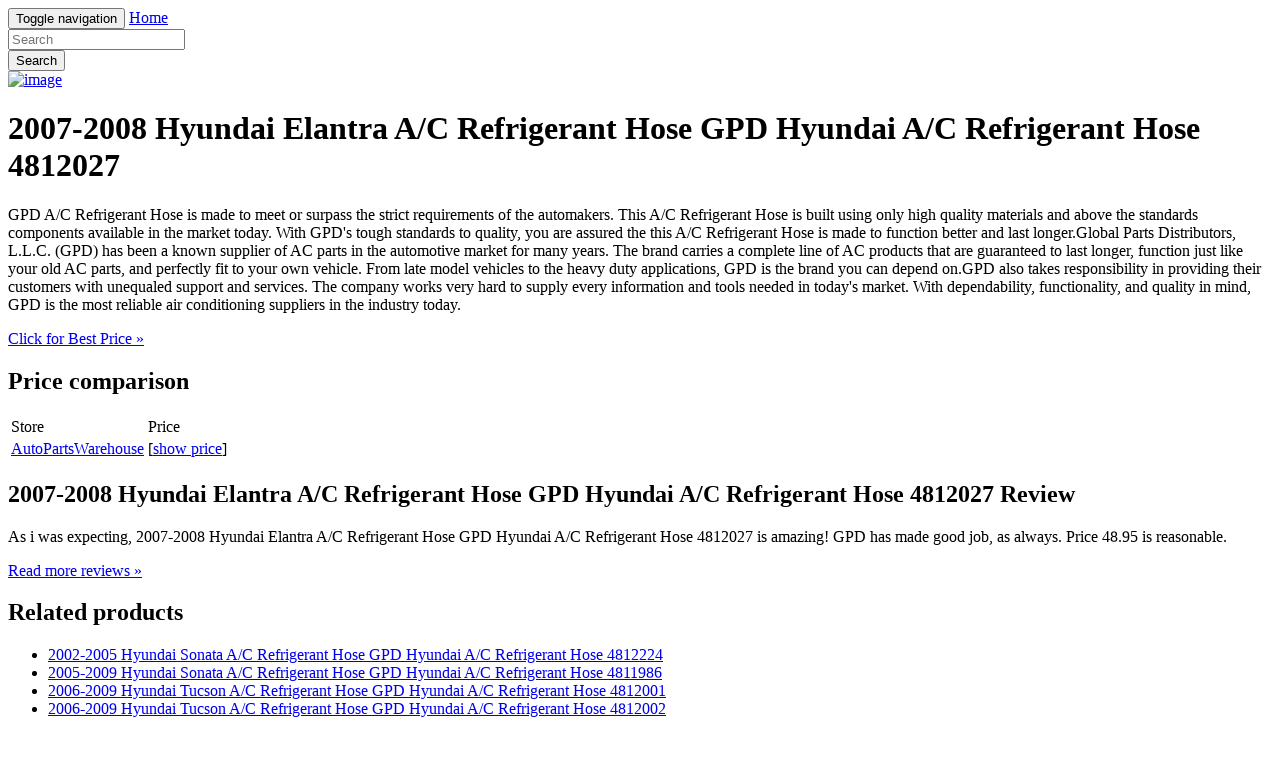

--- FILE ---
content_type: text/html; charset=utf-8
request_url: https://shopping305.netlify.app/2007-2008-hyundai-elantra-a-c-refrigerant-hose-gpd-d2fd84ad4891487b92fbafc32af83308.html
body_size: 2464
content:
<!DOCTYPE html><html lang="en"><head> <meta charset="utf-8"> <link rel="canonical" href="http://shopping305.netlify.com/2007-2008-hyundai-elantra-a-c-refrigerant-hose-gpd-d2fd84ad4891487b92fbafc32af83308.html"> <meta http-equiv="X-UA-Compatible" content="IE=edge"> <meta name="viewport" content="width=device-width, initial-scale=1"> <meta name="description" content=""> <meta name="author" content=""> <link rel="shortcut icon" href="favicon.png"> <title>I LOVE IT 2007-2008 Hyundai Elantra A/C Refrigerant Hose GPD Hyundai A/C Refrigerant Hose 4812027</title> <link href="http://shopping305.netlify.com/css/bootstrap.min.css" rel="stylesheet"> <link href="http://shopping305.netlify.com/css/custom.css" rel="stylesheet">  </head> <body> <div class="navbar navbar-inverse navbar-fixed-top" role="navigation"> <div class="container"> <!--
 Brand and toggle get grouped for better mobile display --> <div class="navbar-header"> <button type="button" class="navbar-toggle" data-toggle="collapse" data-target="#bs-example-navbar-collapse-1"> <span class="sr-only">Toggle navigation</span> <span class="icon-bar"></span> <span class="icon-bar"></span> <span class="icon-bar"></span> </button> <a class="navbar-brand" href="http://shopping305.netlify.com/">Home</a> </div> <!--
 Collect the nav links, forms, and other content for toggling --> <div class="collapse navbar-collapse" id="bs-example-navbar-collapse-1"> <form class="navbar-form navbar-left main-search" role="search" action="http://prosperent.com/store/product/218663-278-0?sid=searchBar-BootStrapSeen"> <div class="form-group"> <input type="text" name="k" class="form-control" placeholder="Search"> </div> <button type="submit" class="btn btn-default">Search</button> </form> </div><!--
 /.navbar-collapse --> </div><!--
 /.container-fluid --> </div> <!--
 Main jumbotron for a primary marketing message or call to action --> <div class="jumbotron"> <div class="container"> <div class="row"> <div class="col-md-4"> <a href="#view" data-cc="US" data-id="d2fd84ad4891487b92fbafc32af83308" data-sid="BootStrapSeen2ViewImg" data-name="2007-2008 Hyundai Elantra A/C Refrigerant Hose GPD Hyundai A/C Refrigerant Hose 4812027" onclick="return linkHelper.setLink(this)" rel="nofollow" class="goLink mainImg"> <img src="http://images.prosperentcdn.com/images/250x250/img.ptimg.com/is/image/Autos/gpd4812027_is%3F%24PT_100%24" alt="image"> </a> </div> <div class="col-md-8"> <h1>2007-2008 Hyundai Elantra A/C Refrigerant Hose GPD Hyundai A/C Refrigerant Hose 4812027</h1> <p>GPD A/C Refrigerant Hose is made to meet or surpass the strict requirements of the automakers. This A/C Refrigerant Hose is built using only high quality materials and above the standards components available in the market today. With GPD's tough standards to quality, you are assured the this A/C Refrigerant Hose is made to function better and last longer.Global Parts Distributors, L.L.C. (GPD) has been a known supplier of AC parts in the automotive market for many years. The brand carries a complete line of AC products that are guaranteed to last longer, function just like your old AC parts, and perfectly fit to your own vehicle. From late model vehicles to the heavy duty applications, GPD is the brand you can depend on.GPD also takes responsibility in providing their customers with unequaled support and services. The company works very hard to supply every information and tools needed in today's market. With dependability, functionality, and quality in mind, GPD is the most reliable air conditioning suppliers in the industry today.</p> <p class="actionBtn"><a href="#best-price" data-cc="US" data-id="d2fd84ad4891487b92fbafc32af83308" data-sid="BootStrapSeen2BestPriceBtn" data-name="2007-2008 Hyundai Elantra A/C Refrigerant Hose GPD Hyundai A/C Refrigerant Hose 4812027" onclick="return linkHelper.setLink(this)" rel="nofollow" class="goLink btn btn-primary btn-lg" role="button">Click for Best Price »</a></p> </div> </div> </div> </div> <div class="container"> <!--
 Example row of columns --> <div class="row"> <div class="col-md-6"> <h2>Price comparison</h2> <table class="table"> <thead> <tr> <td>Store</td> <td>Price</td> </tr> </thead> <tbody> <tr> <td><a href="#go-to-store" data-cc="US" data-id="d2fd84ad4891487b92fbafc32af83308" data-sid="BootStrapSeen2ComparisonMerchant" data-name="2007-2008 Hyundai Elantra A/C Refrigerant Hose GPD Hyundai A/C Refrigerant Hose 4812027" onclick="return linkHelper.setLink(this)" rel="nofollow" class="goLink">AutoPartsWarehouse</a></td> <td>[<a href="#show-price" data-cc="US" data-id="d2fd84ad4891487b92fbafc32af83308" data-sid="BootStrapSeen2ComparisonShowPrice" data-name="2007-2008 Hyundai Elantra A/C Refrigerant Hose GPD Hyundai A/C Refrigerant Hose 4812027" onclick="return linkHelper.setLink(this)" rel="nofollow" class="goLink">show price</a>]</td> </tr> </tbody> </table> <h2>2007-2008 Hyundai Elantra A/C Refrigerant Hose GPD Hyundai A/C Refrigerant Hose 4812027 Review</h2> <p>As i was expecting, 2007-2008 Hyundai Elantra A/C Refrigerant Hose GPD Hyundai A/C Refrigerant Hose 4812027 is amazing! GPD has made good job, as always. Price 48.95 is reasonable.</p> <p><a class="btn btn-default" href="#read-more" data-cc="US" data-id="d2fd84ad4891487b92fbafc32af83308" data-sid="BootStrapSeen2ReadMore" data-name="2007-2008 Hyundai Elantra A/C Refrigerant Hose GPD Hyundai A/C Refrigerant Hose 4812027" onclick="return linkHelper.setLink(this)" rel="nofollow" role="button">Read more reviews »</a></p> </div> <div class="col-md-6 relatedProducts"> <h2>Related products</h2> <ul> <li><a href="http://www.25off-now.xyz/2002-2005-hyundai-sonata-a-c-refrigerant-hose-gpd-b5d6df4656a6c43a5467c2df6cfc44d1.html" title="2002-2005 Hyundai Sonata A/C Refrigerant Hose GPD Hyundai A/C Refrigerant Hose 4812224">2002-2005 Hyundai Sonata A/C Refrigerant Hose GPD Hyundai A/C Refrigerant Hose 4812224</a></li> <li><a href="http://www.50off-now.xyz/2005-2009-hyundai-sonata-a-c-refrigerant-hose-gpd-187bcdff10ac84ecd74296bb405ecc56.html" title="2005-2009 Hyundai Sonata A/C Refrigerant Hose GPD Hyundai A/C Refrigerant Hose 4811986">2005-2009 Hyundai Sonata A/C Refrigerant Hose GPD Hyundai A/C Refrigerant Hose 4811986</a></li> <li><a href="http://www.shoes30off.xyz/2006-2009-hyundai-tucson-a-c-refrigerant-hose-gpd-050f0022c4a55999b3c52fcd460e5101.html" title="2006-2009 Hyundai Tucson A/C Refrigerant Hose GPD Hyundai A/C Refrigerant Hose 4812001">2006-2009 Hyundai Tucson A/C Refrigerant Hose GPD Hyundai A/C Refrigerant Hose 4812001</a></li> <li><a href="http://www.60offnow.xyz/2006-2009-hyundai-tucson-a-c-refrigerant-hose-gpd-7c282706ca7e37f25beac0d814c1a3d8.html" title="2006-2009 Hyundai Tucson A/C Refrigerant Hose GPD Hyundai A/C Refrigerant Hose 4812002">2006-2009 Hyundai Tucson A/C Refrigerant Hose GPD Hyundai A/C Refrigerant Hose 4812002</a></li> <li><a href="http://www.sale60off.xyz/2002-2005-hyundai-sonata-a-c-refrigerant-hose-gpd-4b3ad4262a37b2ba1833b4bad7bc70cd.html" title="2002-2005 Hyundai Sonata A/C Refrigerant Hose GPD Hyundai A/C Refrigerant Hose 4811984">2002-2005 Hyundai Sonata A/C Refrigerant Hose GPD Hyundai A/C Refrigerant Hose 4811984</a></li> <li><a href="http://shopping303.netlify.com/2006-2009-hyundai-tucson-a-c-refrigerant-hose-gpd-fcb12ea867d3dddab03d18b05ab4c5de.html" title="2006-2009 Hyundai Tucson A/C Refrigerant Hose GPD Hyundai A/C Refrigerant Hose 4812014">2006-2009 Hyundai Tucson A/C Refrigerant Hose GPD Hyundai A/C Refrigerant Hose 4812014</a></li> <li><a href="http://www.sportshoes40of.xyz/2005-2007-jeep-grand-cherokee-a-c-refrigerant-hose-70da668a43140c5e023a1ea2745bf96e.html" title="2005-2007 Jeep Grand Cherokee A/C Refrigerant Hose GPD Jeep A/C Refrigerant Hose 4812117">2005-2007 Jeep Grand Cherokee A/C Refrigerant Hose GPD Jeep A/C Refrigerant Hose 4812117</a></li> <li><a href="http://www.whatsonsale.xyz/2007-2008-hyundai-entourage-brake-hose-dorman-hyun-8c89b38d56a2e7da74425e592fd0236f.html" title="2007-2008 Hyundai Entourage Brake Hose Dorman Hyundai Brake Hose H621108">2007-2008 Hyundai Entourage Brake Hose Dorman Hyundai Brake Hose H621108</a></li> <li><a href="http://www.womenrunningshoes30off.xyz/2007-hyundai-elantra-hydraulic-hose-kit-auto-7-hyu-127d6d96b70dd3fc7430b2935adff268.html" title="2007 Hyundai Elantra Hydraulic Hose Kit Auto 7 Hyundai Hydraulic Hose Kit 112-0252">2007 Hyundai Elantra Hydraulic Hose Kit Auto 7 Hyundai Hydraulic Hose Kit 112-0252</a></li> <li><a href="http://www.shoes60off.xyz/2007-hyundai-elantra-clutch-hose-centric-hyundai-c-a1ba253c9614cfab51cabf20974c5011.html" title="2007 Hyundai Elantra Clutch Hose Centric Hyundai Clutch Hose 151.51010">2007 Hyundai Elantra Clutch Hose Centric Hyundai Clutch Hose 151.51010</a></li> <li><a href="http://www.womenrunningshoes40off.xyz/2007-2010-honda-cr-v-a-c-refrigerant-hose-gpd-hond-e6a5b11d9142772f042528edd58fccea.html" title="2007-2010 Honda CR-V A/C Refrigerant Hose GPD Honda A/C Refrigerant Hose 4811806 07 08 09 10">2007-2010 Honda CR-V A/C Refrigerant Hose GPD Honda A/C Refrigerant Hose 4811806 07 08 09 10</a></li> <li><a href="http://shopping304.netlify.com/2002-2004-jeep-grand-cherokee-a-c-refrigerant-hose-bbb1f8d74542f19b1a9695ba8747342a.html" title="2002-2004 Jeep Grand Cherokee A/C Refrigerant Hose GPD Jeep A/C Refrigerant Hose 4812113">2002-2004 Jeep Grand Cherokee A/C Refrigerant Hose GPD Jeep A/C Refrigerant Hose 4812113</a></li> <li><a href="http://shopping302.netlify.com/1999-2001-jeep-grand-cherokee-a-c-refrigerant-hose-36e169cb261493e994d9a06c89c2ea40.html" title="1999-2001 Jeep Grand Cherokee A/C Refrigerant Hose GPD Jeep A/C Refrigerant Hose 4811774">1999-2001 Jeep Grand Cherokee A/C Refrigerant Hose GPD Jeep A/C Refrigerant Hose 4811774</a></li> <li><a href="http://shopping305.netlify.com/2002-2004-jeep-grand-cherokee-a-c-refrigerant-hose-1848862cf0732b8349eebc145d5a48db" title="2002-2004 Jeep Grand Cherokee A/C Refrigerant Hose GPD Jeep A/C Refrigerant Hose 4811790">2002-2004 Jeep Grand Cherokee A/C Refrigerant Hose GPD Jeep A/C Refrigerant Hose 4811790</a></li> </ul> </div> </div> <hr> <footer> <p>© Blog 2016</p> </footer> </div> <!--
 /container --> <!--
 Bootstrap core JavaScript
================================================== --> <!--
 Placed at the end of the document so the pages load faster -->    
</body></html>